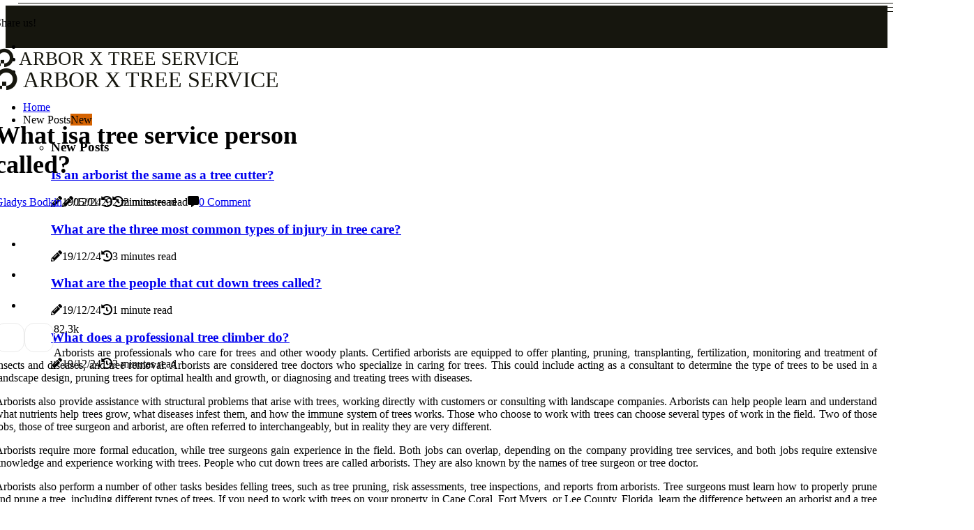

--- FILE ---
content_type: text/html;charset=utf-8
request_url: https://www.arborxtreeservice.com/what-isa-tree-service-person-called
body_size: 16803
content:
<!DOCTYPE html><html lang="en-US"><head><meta charset="UTF-8" /><meta http-equiv="X-UA-Compatible" content="IE=edge" /><meta name="viewport" content="width=device-width, initial-scale=1" /><meta name="generator" content="WordPress 5.41" /><meta name="robots" content="index,follow,max-snippet:-1, max-image-preview:large, max-video-preview:-1"><title>What isa tree service person called?</title><meta name="author" content="Gladys Bodkin" /><meta name="description" content="Arborists are professionals who care for trees and other woody plants. Certified arborists are equipped to offer planting, pruning, transplanting,..." /><meta name="keywords" content="tree, trees, people, work, reality" /><link rel="canonical" href="https://www.arborxtreeservice.com/what-isa-tree-service-person-called" /><meta property="og:locale" content="en_US" /><meta property="og:type" content="website" /><meta property="og:title" content="What isa tree service person called?" /><meta property="og:description" content="Arborists are professionals who care for trees and other woody plants. Certified arborists are equipped to offer planting, pruning, transplanting, fertilization, monitoring and treatment of insects and diseases, and tree removal." /><meta property="og:url" content="https://www.arborxtreeservice.com/what-isa-tree-service-person-called" /><meta property="og:site_name" content="arborxtreeservice.com"/><meta property="og:image" content="https://www.arborxtreeservice.com/img/51d8bea33ceaa5699cfb37ed9610cf4f.jpg?22"/><meta name="twitter:card" content="summary_large_image" /><meta name="twitter:description" content="Arborists are professionals who care for trees and other woody plants. Certified arborists are equipped to offer planting, pruning, transplanting, fertilization, monitoring and treatment of insects and diseases, and tree removal." /><meta name="twitter:title" content="What isa tree service person called?" /><script type='application/ld+json' class='yoast-schema-graph yoast-schema-graph--main'>{"@context": "https://schema.org","@graph": [{"@type": "WebSite","@id": "https://www.arborxtreeservice.com#website","url": "https://www.arborxtreeservice.com","name": "arborxtreeservice.com","inLanguage": "en","description": "Arborists are professionals who care for trees and other woody plants. Certified arborists are equipped to offer planting, pruning, transplanting, fertilization, monitoring and treatment of insects and diseases, and tree removal."},{"@type": "ImageObject","@id": "https://www.arborxtreeservice.com/what-isa-tree-service-person-called#primaryimage","inLanguage": "en","url": "https://www.arborxtreeservice.com/img/51d8bea33ceaa5699cfb37ed9610cf4f.jpg?22","width": 1920,"height": 800,"caption": "What isa tree service person called?"},{"@type": "WebPage","@id": "https://www.arborxtreeservice.com/what-isa-tree-service-person-called#webpage","url": "https://www.arborxtreeservice.com/what-isa-tree-service-person-called","name": "What isa tree service person called?","isPartOf": {"@id": "https://www.arborxtreeservice.com#website"},"inLanguage": "en","primaryImageOfPage": {"@id": "https://www.arborxtreeservice.com/what-isa-tree-service-person-called#primaryimage"},"datePublished": "2025-01-22T13-19-08.000Z","dateModified": "2025-01-22T13-19-08.000Z","description": "Arborists are professionals who care for trees and other woody plants. Certified arborists are equipped to offer planting, pruning, transplanting, fertilization, monitoring and treatment of insects and diseases, and tree removal.","potentialAction": [{"@type": "ReadAction","target": ["https://www.arborxtreeservice.com/what-isa-tree-service-person-called"]}]}]}</script><link rel="icon" href="https://www.arborxtreeservice.com/img/favicon.png" type="image/x-icon" /><link rel="apple-touch-icon-precomposed" sizes="57x57" href="https://www.arborxtreeservice.com/img/apple-touch-icon-57x57.png" /><link rel="apple-touch-icon-precomposed" sizes="114x114" href="https://www.arborxtreeservice.com/img/apple-touch-icon-114x114.png" /><link rel="apple-touch-icon-precomposed" sizes="72x72" href="https://www.arborxtreeservice.com/img/apple-touch-icon-72x72.png" /><link rel="apple-touch-icon-precomposed" sizes="144x144" href="https://www.arborxtreeservice.com/img/apple-touch-icon-144x144.png" /><link rel="apple-touch-icon-precomposed" sizes="60x60" href="https://www.arborxtreeservice.com/img/apple-touch-icon-60x60.png" /><link rel="apple-touch-icon-precomposed" sizes="120x120" href="https://www.arborxtreeservice.com/img/apple-touch-icon-120x120.png" /><link rel="apple-touch-icon-precomposed" sizes="76x76" href="https://www.arborxtreeservice.com/img/apple-touch-icon-76x76.png" /><link rel="apple-touch-icon-precomposed" sizes="152x152" href="https://www.arborxtreeservice.com/img/apple-touch-icon-152x152.png" /><link rel="icon" type="image/png" href="https://www.arborxtreeservice.com/img/favicon-196x196.png" sizes="196x196" /><link rel="icon" type="image/png" href="https://www.arborxtreeservice.com/img/favicon-96x96.png" sizes="96x96" /><link rel="icon" type="image/png" href="https://www.arborxtreeservice.com/img/favicon-32x32.png" sizes="32x32" /><link rel="icon" type="image/png" href="https://www.arborxtreeservice.com/img/favicon-16x16.png" sizes="16x16" /><link rel="icon" type="image/png" href="https://www.arborxtreeservice.com/img/favicon-128.png" sizes="128x128" /><meta name="application-name" content="&nbsp;"/><meta name="msapplication-TileColor" content="#FFFFFF" /><meta name="msapplication-TileImage" content="mstile-144x144.png" /><meta name="msapplication-square70x70logo" content="mstile-70x70.png" /><meta name="msapplication-square150x150logo" content="mstile-150x150.png" /><meta name="msapplication-wide310x150logo" content="mstile-310x150.png" /><meta name="msapplication-square310x310logo" content="mstile-310x310.png" /><script> WebFontConfig = { google: { families: ['Arimo', 'Alegreya'] } }; (function(d) { var wf = d.createElement('script'), s = d.scripts[0]; wf.src = 'https://ajax.googleapis.com/ajax/libs/webfont/1.6.26/webfont.js'; wf.async = true; s.parentNode.insertBefore(wf, s); })(document);</script><style type="text/css">:root{ --main-color:#551a8b; --font-heading:Arimo; --font-body:Alegreya;}.enable_footer_columns_dark { background: #151515; color: #fff; border-top: 1px solid #303030;}</style><link rel="stylesheet" href="https://www.arborxtreeservice.com/css/bootstrap.min.css?ver=3.3.5" type="text/css" media="all" /><link rel="stylesheet" href="https://cdnjs.cloudflare.com/ajax/libs/font-awesome/5.15.4/css/all.min.css" /><link rel="https://api.w.org/" href="https://www.arborxtreeservice.com/wp-json" /><link rel="EditURI" type="application/rsd+xml" title="RSD" href="https://www.arborxtreeservice.com/xmlrpc.php?rsd" /><link rel="wlwmanifest" type="application/wlwmanifest+xml" href="https://www.arborxtreeservice.com/wp-includes/wlwmanifest.xml"/><link rel="shortlink" href="https://www.arborxtreeservice.com"/><style type="text/css">.ulma_header_magazine_style.two_header_top_style.ulma_cus_top_share .header_top_bar_wrapper { background: #16160e;}h4 {margin-top: 34px;}.home_section3 { background-color: #16160e08;}.enable_footer_columns_dark { background: #16160e; color: #fff; border-top: 1px solid #16160e;}.ulma_radus_e {border-radius: 3px;}.single_post_title_main { text-align: left; max-width: 94%; font-size: 36px;}ul.jl_s_pagination { display: none;}.cc-window { position: fixed; left: 0; right: 0; bottom: 0; width: 100%; background-color: rgba(0,0,0,0.75); z-index: 999; opacity: 1; transition: all 0.3s ease;}.cc-window .box-cookies { padding: 15px; text-align: center; color: #DBE0DF; font-size: 13px; font-weight: 400; line-height: 30px;}.cc-window .box-cookies { padding: 15px; text-align: center; color: #DBE0DF; font-size: 13px; font-weight: 400; line-height: 30px;}.cc-window .cc-close .cc-reject .cc-custom{ display: inline-block; margin-left: 10px; line-height: normal; padding: 10px 20px; background-color: #16160e; color: #fff; font-weight: bold; border-radius: 19px; cursor: pointer; transition: all 0.3s ease-in-out;}.footer_logo_about{font-weight: bold;font-size: 36px;}.post_content.ulma_content { text-align: justify;}.jm-post-like{cursor:pointer;}a.jm-post-like.loved { background: red; border-radius: 14px;}.single_post_share_icon_post li a i { display: inline-block; padding: 0; color: #fff; text-align: center; text-transform: capitalize; font-size: 18px; font-weight: 500; height: 40px; line-height: 40px; width: 40px; border-radius: 14px;}.single-post-meta-wrapper.ulma_sfoot i { float: left; display: inline-block; padding: 0; color: #000; text-align: center; margin-right: 0; text-transform: capitalize; font-size: 18px; font-weight: 500; height: 40px; line-height: 40px; width: 40px; border-radius: 14px; border: 1px solid #ebebeb;}.auth .author-info.ulma_auth_head { background: transparent; padding: 0px 11%; text-align: center; margin-bottom: 0px;}.main_title_col .auth { margin-top: 0px; margin-bottom: 30px; padding: 0px; border: 0px !important;}.auth .author-info.ulma_auth_head { background: transparent; padding: 0px 11%; text-align: center; margin-bottom: 0px;}.author-info.ulma_auth_head .author-avatar { display: block; float: left; margin-left: 50px;}.author-info.ulma_auth_head .avatar { width: 198px !important; border: 7px solid #fff; border-radius: 50%; overflow: hidden; box-shadow: 0 0 0 4px #16160e; margin-top: -27px;}.author-info.ulma_auth_head .author-description { float: right; display: block; margin: 0px; width: 55%;}.auth .author_commentcount, .auth .author_postcount { font-size: 12px; color: #fff; line-height: 1.2; background: #16160e; margin-right: 5px; padding: 2px 10px; border-radius: 14px;}.grid-sidebar .box { margin-bottom: 0!important; width: 33%; padding: 0; padding-right: 20px; padding-left: 20px; float: left; position: relative;}ol {display: inline-block;list-style-type: none;margin: 0px 0px 20px 80px;padding: 0;overflow: hidden;font-size: 12px;padding-left: 0;border-left: 1px solid #16160e;}ol li {display: inline;margin-right: 8px;}ol li::before {content: ">";margin-right: 8px;}ol li:first-child::before {content: "";}.jlm_w .jlma { top: 4px;}.jlm_w .jlmb { top: 10px;}.jlm_w .jlmc { top: 16px;}.jlm_w span { display: block; position: absolute; width: 107%; height: 1px; border-radius: 35px; background: #16160e; left: 26px;}.bottom_footer_menu_text .ulma_ft_w { border-top: 1px solid #ffff;}.menu-footer { margin-bottom: 0; padding: 0px; float: right; margin: -5px 35px 0px 0px;}.footer-bottom { color: #fff;}#menu-footer-menu li a { text-decoration: none; color: #fff;}.jellywp_about_us_widget_wrapper .footer_logo_about {margin-bottom: 30px;float: none;display: inline-block;width:100%;}.ulma_cat_img_w:last-child, .footer-columns .ulma_cat_img_w:nth-last-child(2) {margin-bottom: 8px;}.jli-moon{font-family: Font Awesome 5 Pro!important;}.jli-moon:before { content: "\f249";}.jli-sun{font-family: Font Awesome 5 Free!important;}.jli-sun:before { content: "\f249";}.ulma_day_night .jl-night-toggle-icon { width: 42px; background: rgba(0,0,0,.2); border-radius: 16;}.ulma__cat_img_w .ulma__cat_img_c { height: 66px; position: relative; border-radius: 22px; margin-top: :6px;}.footer-columns .ulma__cat_img_w .ulma__cat_img_c { border: 1px solid #525252; background: #3a3939;}header.header-wraper.ulma_header_magazine_style.two_header_top_style.header_layout_style3_custom.ulma_cus_top_share.border_down { background: #16160e; height: 122px;}.ulma__s_pagination { display: none;}.ulma_cites { margin-top: 40px;}.row { display: -ms-flexbox; display: flex; -ms-flex-wrap: wrap; flex-wrap: wrap; margin-right: -15px; margin-left: -15px; width: 100%;}.ulma__lead_large { display: block;position: relative;}.ulma__lead_mobile { display: none;position: relative;}@media only screen and (max-width: 400px) { .author-info.ulma_auth_head .author-description { float: right; display: block; margin: 0px; width: 100%;}.author-info.ulma_auth_head .author-avatar { display: block; float: none; margin-left: 0px;}.grid-sidebar .box { margin-bottom: 0!important; width: 100%; padding: 0; padding-right: 20px; padding-left: 20px; float: left; position: relative;}.ulma__lead_large { display: none;position: relative;}.ulma__lead_mobile { display: block;position: relative;}}</style><style></style></head><body class="mobile_nav_class jl-has-sidebar"><div class="options_layout_wrapper ulma_clear_at ulma_radius ulma_none_box_styles ulma_border_radiuss ulma_en_day_night"><div class="options_layout_container full_layout_enable_front"><header class="header-wraper ulma_header_magazine_style two_header_top_style header_layout_style3_custom ulma_cus_top_share "><div class="header_top_bar_wrapper"><div class="container"><div class="row"><div class="col-md-12"><div class="menu-primary-container navigation_wrapper"><ul id="ulma_top_menu" class="ulma_main_menu"></ul></div><div class="ulma_top_cus_social" style="height: 45px;"><div class="menu_mobile_share_wrapper"> <span class="ulma_hfollow">Share us!</span><ul class="social_icon_header_top ulma_socialcolor"><li> <a class="facebook" rel="nofollow" href="https://www.facebook.com/sharer.php?u=https://www.arborxtreeservice.com/what-isa-tree-service-person-called" target="_blank"><i class="jli-facebook"></i></a></li><li> <a class="twitter" rel="nofollow" href="https://twitter.com/share?url=https://www.arborxtreeservice.com/what-isa-tree-service-person-called&amp;text=https://www.arborxtreeservice.com/post&amp;hashtags=arborxtreeservice.com" target="_blank"><i class="jli-twitter"></i></a></li><li> <a class="linkedin" rel="nofollow" href="http://www.linkedin.com/shareArticle?mini=true&amp;url=https://www.arborxtreeservice.com/what-isa-tree-service-person-called" target="_blank"><i class="jli-linkedin"></i></a></li></ul></div></div></div></div></div></div><div class="ulma_blank_nav"></div><div id="menu_wrapper" class="menu_wrapper ulma_menu_sticky ulma_stick"><div class="container"><div class="row"><div class="main_menu col-md-12" style="height: 80px;"><div class="logo_small_wrapper_table"><div class="logo_small_wrapper"><a class="logo_link" href="https://www.arborxtreeservice.com" style="margin-top: -10px;"><div class="ulma_logo_n"><div class="fab fa-digital-ocean" style="font-size: 27px;color: #16160e;"> ARBOR X TREE SERVICE</div></div><div class="ulma_logo_w"><div class="fab fa-digital-ocean" style="font-size: 32px;color: #16160e;"> ARBOR X TREE SERVICE</div></div></a></div></div><div class="search_header_menu ulma_nav_mobile"><div class="menu_mobile_icons"><div class="jlm_w"><span class="jlma"></span><span class="jlmb"></span><span class="jlmc"></span></div></div></div><div class="menu-primary-container navigation_wrapper ulma_cus_share_mnu"><ul id="mainmenu" class="ulma_main_menu"><li class="menu-item current-menu-item current_page_item"> <a href="https://www.arborxtreeservice.com">Home<span class="border-menu"></span></a></li> <li class="menu-item menu-item-has-children"> <a>New Posts<span class="border-menu"></span><span class="ulma_menu_lb" style="background: #d66300 !important;"><span class="ulma_lb_ar" style="border-top: 3px solid #d66300 !important;"></span>New</span></a><ul class="sub-menu menu_post_feature ulma_menu_tls"><li><div id="sprasa_recent_large_widgets-2" class="widget main_post_style"><h3 class="widget-title"><span>New Posts</span></h3><div class="ulma_grid_overlay ulma_w_menu ulma_clear_at"><div class="ulma_grid_overlay_col"><div class="ulma_grid_verlay_wrap ulma_radus_e"><div class="ulma_f_img_bg" style="background-image: url('https://www.arborxtreeservice.com/img/t37b49b371bd923494f4075f5ae41d7ef.jpg')"></div><a href="https://www.arborxtreeservice.com/is-an-arborist-the-same-as-a-tree-cutter" class="ulma_f_img_link"></a><div class="ulma_f_postbox"><h3 class="ulma_f_title"><a href="https://www.arborxtreeservice.com/is-an-arborist-the-same-as-a-tree-cutter">Is an arborist the same as a tree cutter?</a></h3><span class="ulma_post_meta"><span class="post-date"><i class="fas fa-pencil-alt"></i>19/12/24</span><span class="post-read-time"><i class="fa fa-history"></i>2 minutes read</span></span></div></div></div><div class="ulma_grid_overlay_col"><div class="ulma_grid_verlay_wrap ulma_radus_e"><div class="ulma_f_img_bg" style="background-image: url('https://www.arborxtreeservice.com/img/t2f3a7be98cb9144008736227ffe2951b.jpg')"></div><a href="https://www.arborxtreeservice.com/what-are-the-three-most-common-types-of-injury-in-tree-care" class="ulma_f_img_link"></a><div class="ulma_f_postbox"><h3 class="ulma_f_title"><a href="https://www.arborxtreeservice.com/what-are-the-three-most-common-types-of-injury-in-tree-care">What are the three most common types of injury in tree care?</a></h3><span class="ulma_post_meta"><span class="post-date"><i class="fas fa-pencil-alt"></i>19/12/24</span><span class="post-read-time"><i class="fa fa-history"></i>3 minutes read</span></span></div></div></div><div class="ulma_grid_overlay_col"><div class="ulma_grid_verlay_wrap ulma_radus_e"><div class="ulma_f_img_bg" style="background-image: url('https://www.arborxtreeservice.com/img/t8c10991dc5d348794263e59c3ae914bd.jpg')"></div><a href="https://www.arborxtreeservice.com/what-are-the-people-that-cut-down-trees-called" class="ulma_f_img_link"></a><div class="ulma_f_postbox"><h3 class="ulma_f_title"><a href="https://www.arborxtreeservice.com/what-are-the-people-that-cut-down-trees-called">What are the people that cut down trees called?</a></h3><span class="ulma_post_meta"><span class="post-date"><i class="fas fa-pencil-alt"></i>19/12/24</span><span class="post-read-time"><i class="fa fa-history"></i>1 minute read</span></span></div></div></div><div class="ulma_grid_overlay_col"><div class="ulma_grid_verlay_wrap ulma_radus_e"><div class="ulma_f_img_bg" style="background-image: url('https://www.arborxtreeservice.com/img/t7dcaa48030913f2867bdb87043fa7ea3.jpg')"></div><a href="https://www.arborxtreeservice.com/what-does-a-professional-tree-climber-do" class="ulma_f_img_link"></a><div class="ulma_f_postbox"><h3 class="ulma_f_title"><a href="https://www.arborxtreeservice.com/what-does-a-professional-tree-climber-do">What does a professional tree climber do?</a></h3><span class="ulma_post_meta"><span class="post-date"><i class="fas fa-pencil-alt"></i>19/12/24</span><span class="post-read-time"><i class="fa fa-history"></i>2 minutes read</span></span></div></div></div></div></div></li></ul></li></ul></div></div></div></div></div></div></header><div class="mobile_menu_overlay"></div><div class="ulma_single_style4"><div class="single_content_header single_captions_overlay_bottom_image_full_width"><div class="image-post-thumb" style="background-image: url('https://www.arborxtreeservice.com/img/51d8bea33ceaa5699cfb37ed9610cf4f.jpg?22')"></div><div class="single_full_breadcrumbs_top"><div class="container"><div class="row"><div class="col-md-12"></div></div></div></div><div class="single_post_entry_content_wrapper"><div class="container"><div class="row"><div class="col-md-12"><div class="single_post_entry_content"><h1 class="single_post_title_main">What isa tree service person called?</h1><span class="ulma_post_meta"><span class="ulma_author_img_w"><i class="jli-user"></i><a href="https://www.arborxtreeservice.com/gladys-bodkin" title="Posts by Gladys Bodkin" rel="author">Gladys Bodkin</a></span><span class="post-date"><i class="fas fa-pencil-alt"></i>05/01/23</span><span class="post-read-time"><i class="fa fa-history"></i>2 minutes read</span><span class="meta-comment"><i class="fa fa-comment-alt"></i><a href="#">0 Comment</a></span></span></div></div></div></div></div></div></div><section id="content_main" class="clearfix ulma_spost"><div class="container"><div class="row main_content"><div class="col-md-8 loop-large-post" id="content"><div class="widget_container content_page"><div class="post type-post status-publish format-gallery has-post-thumbnail hentry category-business tag-inspiration tag-morning tag-tip tag-tutorial post_format-post-format-gallery"><div class="single_section_content box blog_large_post_style"><div class="post_content_w"><div class="post_sw"><div class="post_s"><div class="ulma_single_share_wrapper ulma_clear_at"><ul class="single_post_share_icon_post"><li class="single_post_share_facebook"><a rel="nofollow noopener" href="https://www.facebook.com/sharer.php?u=https://www.arborxtreeservice.com/what-isa-tree-service-person-called" target="_blank"><i class="jli-facebook"></i></a></li><li class="single_post_share_twitter"><a rel="nofollow noopener" href="https://twitter.com/share?url=https://www.arborxtreeservice.com/what-isa-tree-service-person-called&amp;text=https://www.arborxtreeservice.com/post&amp;hashtags=arborxtreeservice.com" target="_blank"><i class="jli-twitter"></i></a></li><li class="single_post_share_linkedin"><a rel="nofollow noopener" href="http://www.linkedin.com/shareArticle?mini=true&amp;url=https://www.arborxtreeservice.com/what-isa-tree-service-person-called" target="_blank"><i class="jli-linkedin"></i></a></li></ul></div><span class="single-post-meta-wrapper ulma_sfoot"><a class="jm-post-like" data-post_id="what-isa-tree-service-person-called" title="Like"><i class="jli-love"></i><span id="love">8</span></a><span class="view_options"><i class="jli-view-o"></i><span>2.3k</span></span></span></div></div><div class="post_content ulma_content"><p>Arborists are professionals who care for trees and other woody plants. Certified arborists are equipped to offer planting, pruning, transplanting, fertilization, monitoring and treatment of insects and diseases, and tree removal. Arborists are considered tree doctors who specialize in caring for trees. This could include acting as a consultant to determine the type of trees to be used in a landscape design, pruning trees for optimal health and growth, or diagnosing and treating trees with diseases. </p><p>Arborists also provide assistance with structural problems that arise with trees, working directly with customers or consulting with landscape companies. Arborists can help people learn and understand what nutrients help trees grow, what diseases infest them, and how the immune system of trees works. Those who choose to work with trees can choose several types of work in the field. Two of those jobs, those of tree surgeon and arborist, are often referred to interchangeably, but in reality they are very different. </p><p>Arborists require more formal education, while tree surgeons gain experience in the field. Both jobs can overlap, depending on the company providing tree services, and both jobs require extensive knowledge and experience working with trees. People who cut down trees are called arborists. They are also known by the names of tree surgeon or tree doctor. </p><p>Arborists also perform a number of other tasks besides felling trees, such as tree pruning, risk assessments, tree inspections, and reports from arborists. Tree surgeons must learn how to properly prune and prune a tree, including different types of trees. If you need to work with trees on your property in Cape Coral, Fort Myers, or Lee County, Florida, learn the difference between an arborist and a tree surgeon here. Both arborists and tree surgeons share an important role in maintaining the overall health and happiness of trees. </p><p>In France, a qualified arborist must have an ornamental tree management certificate and a qualified arborist must have a tree pruning and care certificate; both issued by the French Ministry of Agriculture. Finding someone to cut trees near you is as easy as searching for “tree services” + your city. In addition, any tree in the United Kingdom can be covered by a tree conservation order and it is illegal to perform any work on it, including felling wood or pruning, before seeking permission from the local council. Arborists know the needs of trees and are trained and equipped to provide proper tree care. </p><p>An example of this is the felling of trees, felling or putting on hats, in which the entire crowns of the trees or the main stems are removed, usually cutting transversely the main stems or the main stems, leaving large and unsightly stems. They are also the ones who generally recommend where a tree should be planted depending on the type of tree and its environmental environment. A tree surgeon may not have as many requirements as an arborist, but to be a truly effective tree surgeon, extensive experience and knowledge are required. One of the most important things that homeowners and business owners should consider when hiring a <b>tree service</b> company is whether the company is properly insured and properly licensed. </p><p>Depending on the jurisdiction, several legal issues may arise related to arborist practices, including boundary issues, public safety issues, heritage trees of community value and neighborhood issues, such as property, obstruction of views, impacts of roots crossing boundaries, annoying problems, quarantines due to diseases or insects, and the safety of nearby trees. . </p></div></div><div class="clearfix"></div><div class="single_tag_share"><div class="tag-cat"><ul class="single_post_tag_layout"><li><a href="https://www.arborxtreeservice.com/what-isa-tree-service-person-called" rel="tag">tree</a></li><li><a href="https://www.arborxtreeservice.com/what-isa-tree-service-person-called" rel="tag">trees</a></li><li><a href="https://www.arborxtreeservice.com/what-isa-tree-service-person-called" rel="tag">people</a></li><li><a href="https://www.arborxtreeservice.com/what-isa-tree-service-person-called" rel="tag">work</a></li><li><a href="https://www.arborxtreeservice.com/what-isa-tree-service-person-called" rel="tag">reality</a></li></ul></div></div><div class="postnav_w"><div class="postnav_left"><div class="single_post_arrow_content"><a href="https://www.arborxtreeservice.com/what-isa-tree-service-person-called" id="prepost"> <span class="ulma_cpost_nav"> <span class="ulma_post_nav_link"><i class="jli-left-arrow"></i>Previous post</span><span class="ulma_cpost_title">What isa tree service person called?</span></span></a></div></div></div><div class="auth"><div class="author-info ulma_info_auth"><div class="author-avatar"><img src="https://www.arborxtreeservice.com/GabEg.jpg?22" width="165" height="165" alt="Gladys Bodkin" class="avatar avatar-165 wp-user-avatar wp-user-avatar-165 alignnone photo"></div><div class="author-description"><h5><a href="https://www.arborxtreeservice.com/gladys-bodkin">Gladys Bodkin</a></h5><ul class="ulma_auth_link clearfix"><li><a href="#" target="_blank"><i class="jli-link"></i></a></li><li><a href="#" target="_blank"><i class="jli-linkedin"></i></a></li><li><a href="#" target="_blank"><i class="jli-rss"></i></a></li></ul><p>Infuriatingly humble sushi buff. Professional zombie trailblazer. Proud tv expert. Passionate tv ninja. Writer. </p></div></div></div><div id="comments" class="comments-area"><div id="respond" class="comment-respond"><h3 id="reply-title" class="comment-reply-title">Leave Reply</h3><form method="post" id="commentform" class="comment-form"><p class="comment-notes"><span id="email-notes">Your email address will not be published.</span> Required fields are marked <span class="required">*</span></p><p class="comment-form-comment"><textarea class="u-full-width" id="comment" name="comment" cols="45" rows="8" aria-required="true" placeholder="Message"></textarea></p><div class="form-fields row"><span class="comment-form-author col-md-4"><input id="author" name="author" type="text" value="" size="30" placeholder="Your Name"></span><span class="comment-form-email col-md-4"><input id="email" name="email" type="text" value="" size="30" placeholder="Email Address"></span><span class="comment-form-url col-md-4"><input id="url" name="url" type="text" value="" size="30" placeholder="Website URL"></span></div><p class="comment-form-cookies-consent"><input id="wp-comment-cookies-consent" name="wp-comment-cookies-consent" type="checkbox" value="yes"><label for="wp-comment-cookies-consent">I agree that spam comments wont´t be published</label></p><p class="form-submit"><input name="submit" type="submit" id="submit" class="submit" value="Leave a Comment"><input type="hidden" name="comment_post_ID" id="comment_post_ID"></p></form></div></div></div></div><div class="brack_space"></div></div></div><div class="col-md-4" id="sidebar"><div class="ulma_sidebar_w"><div id="addwidget" class="widget sidewidget jellywp_ads300x250_widget"><div class="widget_ulma_wrapper ads_widget_container"><div class="widget-title"><h2 class="ulma_title_c">Advertisement</h2></div><div class="ads300x250-thumb ulma_radus_e"> <a rel="nofollow" href="https://linkjuce.com/new-business-form/"><img src="https://www.arborxtreeservice.com/img/baa33dfd65c52641099d711079f72945.jpeg"></a></div></div></div><div id="sprasa_recent_post_text_widget-9" class="widget sidewidget post_list_widget"><div class="widget_ulma_wrapper"><div class="ettitle"><div class="widget-title"><h2 class="ulma_title_c">Top Articles</h2></div></div><div class="bt_post_widget"><div class="ulma_m_right ulma_sm_list ulma_ml ulma_clear_at"><div class="ulma_m_right_w"><div class="ulma_m_right_img ulma_radus_e"><a href="https://www.arborxtreeservice.com/what-is-another-name-for-tree-trimming"><img width="120" height="120" src="https://www.arborxtreeservice.com/img/m5e71684b81aabd1cb4b280b25ecb3bb4.jpg?22" class="attachment-sprasa_small_feature size-sprasa_small_feature wp-post-image" alt="What is another name for tree trimming?" loading="lazy" onerror="imgError(this)"></a></div><div class="ulma_m_right_content"><h2 class="entry-title"> <a href="https://www.arborxtreeservice.com/what-is-another-name-for-tree-trimming" tabindex="-1">What is another name for tree trimming?</a></h2><span class="ulma_post_meta"><span class="post-read-time"><i class="fa fa-history"></i>0 minutes read</span></span></div></div></div><div class="ulma_m_right ulma_sm_list ulma_ml ulma_clear_at"><div class="ulma_m_right_w"><div class="ulma_m_right_img ulma_radus_e"><a href="https://www.arborxtreeservice.com/what-is-the-tree-service-industry-called"><img width="120" height="120" src="https://www.arborxtreeservice.com/img/m459e9575461f488a91314fe1ea15bf14.jpg?22" class="attachment-sprasa_small_feature size-sprasa_small_feature wp-post-image" alt="What is the tree service industry called?" loading="lazy" onerror="imgError(this)"></a></div><div class="ulma_m_right_content"><h2 class="entry-title"> <a href="https://www.arborxtreeservice.com/what-is-the-tree-service-industry-called" tabindex="-1">What is the tree service industry called?</a></h2><span class="ulma_post_meta"><span class="post-read-time"><i class="fa fa-history"></i>2 minutes read</span></span></div></div></div><div class="ulma_m_right ulma_sm_list ulma_ml ulma_clear_at"><div class="ulma_m_right_w"><div class="ulma_m_right_img ulma_radus_e"><a href="https://www.arborxtreeservice.com/how-much-do-tree-climbers-make-in-hawaii"><img width="120" height="120" src="https://www.arborxtreeservice.com/img/m54f9c1da5b8a4770c8de720b2aaa1a57.jpg?22" class="attachment-sprasa_small_feature size-sprasa_small_feature wp-post-image" alt="How much do tree climbers make in hawaii?" loading="lazy" onerror="imgError(this)"></a></div><div class="ulma_m_right_content"><h2 class="entry-title"> <a href="https://www.arborxtreeservice.com/how-much-do-tree-climbers-make-in-hawaii" tabindex="-1">How much do tree climbers make in hawaii?</a></h2><span class="ulma_post_meta"><span class="post-read-time"><i class="fa fa-history"></i>1 minute read</span></span></div></div></div><div class="ulma_m_right ulma_sm_list ulma_ml ulma_clear_at"><div class="ulma_m_right_w"><div class="ulma_m_right_img ulma_radus_e"><a href="https://www.arborxtreeservice.com/what-are-tree-climbers-called"><img width="120" height="120" src="https://www.arborxtreeservice.com/img/m5be8de4be5b67f47ecfc6aff1bc7f797.jpg?22" class="attachment-sprasa_small_feature size-sprasa_small_feature wp-post-image" alt="What are tree climbers called?" loading="lazy" onerror="imgError(this)"></a></div><div class="ulma_m_right_content"><h2 class="entry-title"> <a href="https://www.arborxtreeservice.com/what-are-tree-climbers-called" tabindex="-1">What are tree climbers called?</a></h2><span class="ulma_post_meta"><span class="post-read-time"><i class="fa fa-history"></i>4 minutes read</span></span></div></div></div></div></div></div></div></div></div></div></section><div id="content_nav" class="ulma_mobile_nav_wrapper"><div id="nav" class="ulma_mobile_nav_inner"><div class="menu_mobile_icons mobile_close_icons closed_menu"> <span class="ulma_close_wapper"><span class="ulma_close_1"></span><span class="ulma_close_2"></span></span></div><ul id="mobile_menu_slide" class="menu_moble_slide"><li class="menu-item current-menu-item current_page_item"> <a href="https://www.arborxtreeservice.com">Home<span class="border-menu"></span></a></li><li class="menu-item menu-item-has-children"> <a href="#">New Posts<span class="border-menu"></span><span class="arrow_down"><i class="jli-down-chevron" aria-hidden="true"></i></span></a><ul class="sub-menu"><li class="menu-item current-menu-item current_page_item"> <a class="bd_left" href="https://www.arborxtreeservice.com/what-is-another-name-for-tree-trimming">What is another name for tree trimming?<span class="border-menu"></span></a></li><li class="menu-item current-menu-item current_page_item"> <a class="bd_left" href="https://www.arborxtreeservice.com/how-much-do-tree-trimmers-make-in-california">How much do tree trimmers make in california?<span class="border-menu"></span></a></li><li class="menu-item current-menu-item current_page_item"> <a class="bd_left" href="https://www.arborxtreeservice.com/what-does-a-professional-tree-climber-do">What does a professional tree climber do?<span class="border-menu"></span></a></li><li class="menu-item current-menu-item current_page_item"> <a class="bd_left" href="https://www.arborxtreeservice.com/what-are-tree-climbers-called">What are tree climbers called?<span class="border-menu"></span></a></li><li class="menu-item current-menu-item current_page_item"> <a class="bd_left" href="https://www.arborxtreeservice.com/what-is-another-name-for-tree-service">What is another name for tree service?<span class="border-menu"></span></a></li><li class="menu-item current-menu-item current_page_item"> <a class="bd_left" href="https://www.arborxtreeservice.com/what-are-the-three-most-common-types-of-injury-in-tree-care">What are the three most common types of injury in tree care?<span class="border-menu"></span></a></li><li class="menu-item current-menu-item current_page_item"> <a class="bd_left" href="https://www.arborxtreeservice.com/is-an-arborist-the-same-as-a-tree-cutter">Is an arborist the same as a tree cutter?<span class="border-menu"></span></a></li><li class="menu-item current-menu-item current_page_item"> <a class="bd_left" href="https://www.arborxtreeservice.com/is-tree-climbing-hard">Is tree climbing hard?<span class="border-menu"></span></a></li><li class="menu-item current-menu-item current_page_item"> <a class="bd_left" href="https://www.arborxtreeservice.com/is-being-an-arborist-hard">Is being an arborist hard?<span class="border-menu"></span></a></li><li class="menu-item current-menu-item current_page_item"> <a class="bd_left" href="https://www.arborxtreeservice.com/what-does-a-tree-climber-do">What does a tree climber do?<span class="border-menu"></span></a></li><li class="menu-item current-menu-item current_page_item"> <a class="bd_left" href="https://www.arborxtreeservice.com/what-is-a-tree-professional-called">What is a tree professional called?<span class="border-menu"></span></a></li><li class="menu-item current-menu-item current_page_item"> <a class="bd_left" href="https://www.arborxtreeservice.com/what-is-a-tree-removal-person-called">What is a tree removal person called?<span class="border-menu"></span></a></li><li class="menu-item current-menu-item current_page_item"> <a class="bd_left" href="https://www.arborxtreeservice.com/what-is-the-climbing-a-tree">What is the climbing a tree?<span class="border-menu"></span></a></li><li class="menu-item current-menu-item current_page_item"> <a class="bd_left" href="https://www.arborxtreeservice.com/what-do-you-call-someone-who-trims-trees">What do you call someone who trims trees?<span class="border-menu"></span></a></li><li class="menu-item current-menu-item current_page_item"> <a class="bd_left" href="https://www.arborxtreeservice.com/what-do-you-call-someone-who-works-in-tree-service">What do you call someone who works in tree service?<span class="border-menu"></span></a></li><li class="menu-item current-menu-item current_page_item"> <a class="bd_left" href="https://www.arborxtreeservice.com/what-is-a-tree-climber-called">What is a tree climber called?<span class="border-menu"></span></a></li><li class="menu-item current-menu-item current_page_item"> <a class="bd_left" href="https://www.arborxtreeservice.com/what-professions-climb-trees">What professions climb trees?<span class="border-menu"></span></a></li><li class="menu-item current-menu-item current_page_item"> <a class="bd_left" href="https://www.arborxtreeservice.com/what-state-pays-the-most-for-tree-service">What state pays the most for tree service?<span class="border-menu"></span></a></li><li class="menu-item current-menu-item current_page_item"> <a class="bd_left" href="https://www.arborxtreeservice.com/is-it-weird-for-adults-to-climb-trees">Is it weird for adults to climb trees?<span class="border-menu"></span></a></li><li class="menu-item current-menu-item current_page_item"> <a class="bd_left" href="https://www.arborxtreeservice.com/what-are-the-different-types-of-tree-trimming">What are the different types of tree trimming?<span class="border-menu"></span></a></li><li class="menu-item current-menu-item current_page_item"> <a class="bd_left" href="https://www.arborxtreeservice.com/is-arborist-a-hard-job">Is arborist a hard job?<span class="border-menu"></span></a></li><li class="menu-item current-menu-item current_page_item"> <a class="bd_left" href="https://www.arborxtreeservice.com/what-state-pays-tree-climbers-the-most">What state pays tree climbers the most?<span class="border-menu"></span></a></li><li class="menu-item current-menu-item current_page_item"> <a class="bd_left" href="https://www.arborxtreeservice.com/how-much-do-tree-climbers-make-in-colorado">How much do tree climbers make in colorado?<span class="border-menu"></span></a></li><li class="menu-item current-menu-item current_page_item"> <a class="bd_left" href="https://www.arborxtreeservice.com/what-is-the-tree-cutting-industry-called">What is the tree cutting industry called?<span class="border-menu"></span></a></li><li class="menu-item current-menu-item current_page_item"> <a class="bd_left" href="https://www.arborxtreeservice.com/how-much-do-tree-climbers-make-in-hawaii">How much do tree climbers make in hawaii?<span class="border-menu"></span></a></li><li class="menu-item current-menu-item current_page_item"> <a class="bd_left" href="https://www.arborxtreeservice.com/what-is-a-tree-climber-cutter-called">What is a tree climber cutter called?<span class="border-menu"></span></a></li><li class="menu-item current-menu-item current_page_item"> <a class="bd_left" href="https://www.arborxtreeservice.com/what-is-the-tree-service-industry-called">What is the tree service industry called?<span class="border-menu"></span></a></li><li class="menu-item current-menu-item current_page_item"> <a class="bd_left" href="https://www.arborxtreeservice.com/how-much-do-tree-cutters-make-in-canada">How much do tree cutters make in canada?<span class="border-menu"></span></a></li><li class="menu-item current-menu-item current_page_item"> <a class="bd_left" href="https://www.arborxtreeservice.com/what-is-it-called-when-you-work-with-trees">What is it called when you work with trees?<span class="border-menu"></span></a></li><li class="menu-item current-menu-item current_page_item"> <a class="bd_left" href="https://www.arborxtreeservice.com/what-do-arborist-climbers-do">What do arborist climbers do?<span class="border-menu"></span></a></li><li class="menu-item current-menu-item current_page_item"> <a class="bd_left" href="https://www.arborxtreeservice.com/what-are-the-people-that-cut-down-trees-called">What are the people that cut down trees called?<span class="border-menu"></span></a></li><li class="menu-item current-menu-item current_page_item"> <a class="bd_left" href="https://www.arborxtreeservice.com/what-state-has-the-most-tree-work">What state has the most tree work?<span class="border-menu"></span></a></li><li class="menu-item current-menu-item current_page_item"> <a class="bd_left" href="https://www.arborxtreeservice.com/what-isa-tree-service-person-called">What isa tree service person called?<span class="border-menu"></span></a></li><li class="menu-item current-menu-item current_page_item"> <a class="bd_left" href="https://www.arborxtreeservice.com/what-isa-tree-service-person-called">What isa tree service person called?<span class="border-menu"></span></a></li></ul></li></ul><div id="sprasa_recent_post_text_widget-11" class="widget post_list_widget"><div class="widget_ulma_wrapper"><div class="ettitle"><div class="widget-title"><h2 class="ulma_title_c">New Posts</h2></div></div><div class="bt_post_widget"><div class="ulma_m_right ulma_sm_list ulma_ml ulma_clear_at"><div class="ulma_m_right_w"><div class="ulma_m_right_img ulma_radus_e"><a href="https://www.arborxtreeservice.com/what-professions-climb-trees"><img width="120" height="120" src="https://www.arborxtreeservice.com/img/m188805bef4cb1328b6df30b7c12cbd71.jpg?22" class="attachment-sprasa_small_feature size-sprasa_small_feature wp-post-image" alt="What professions climb trees?" loading="lazy" onerror="imgError(this)"></a></div><div class="ulma_m_right_content"><h2 class="entry-title"><a href="https://www.arborxtreeservice.com/what-professions-climb-trees" tabindex="-1">What professions climb trees?</a></h2><span class="ulma_post_meta"> <span class="post-date"><i class="fas fa-pencil-alt"></i>19/12/24</span></span></div></div></div><div class="ulma_m_right ulma_sm_list ulma_ml ulma_clear_at"><div class="ulma_m_right_w"><div class="ulma_m_right_img ulma_radus_e"><a href="https://www.arborxtreeservice.com/what-is-another-name-for-tree-service"><img width="120" height="120" src="https://www.arborxtreeservice.com/img/m7c9b14cfc3630fbae5aa3092bdba1750.jpg?22" class="attachment-sprasa_small_feature size-sprasa_small_feature wp-post-image" alt="What is another name for tree service?" loading="lazy" onerror="imgError(this)"></a></div><div class="ulma_m_right_content"><h2 class="entry-title"><a href="https://www.arborxtreeservice.com/what-is-another-name-for-tree-service" tabindex="-1">What is another name for tree service?</a></h2><span class="ulma_post_meta"> <span class="post-date"><i class="fas fa-pencil-alt"></i>19/12/24</span></span></div></div></div><div class="ulma_m_right ulma_sm_list ulma_ml ulma_clear_at"><div class="ulma_m_right_w"><div class="ulma_m_right_img ulma_radus_e"><a href="https://www.arborxtreeservice.com/what-do-arborist-climbers-do"><img width="120" height="120" src="https://www.arborxtreeservice.com/img/md2e774cf9ff88253839e2b2127d52a3c.jpg?22" class="attachment-sprasa_small_feature size-sprasa_small_feature wp-post-image" alt="What do arborist climbers do?" loading="lazy" onerror="imgError(this)"></a></div><div class="ulma_m_right_content"><h2 class="entry-title"><a href="https://www.arborxtreeservice.com/what-do-arborist-climbers-do" tabindex="-1">What do arborist climbers do?</a></h2><span class="ulma_post_meta"> <span class="post-date"><i class="fas fa-pencil-alt"></i>19/12/24</span></span></div></div></div></div></div></div><div id="sprasa_about_us_widget-3" class="widget jellywp_about_us_widget"><div class="widget_ulma_wrapper about_widget_content"><div class="jellywp_about_us_widget_wrapper"><div class="social_icons_widget"><ul class="social-icons-list-widget icons_about_widget_display"><li> <a class="facebook" rel="nofollow noopener" href="https://www.facebook.com/sharer.php?u=https://www.arborxtreeservice.com/post" target="_blank"><i class="jli-facebook"></i></a></li><li> <a class="twitter" rel="nofollow noopener" href="https://twitter.com/share?url=https://www.arborxtreeservice.com/post&amp;text=https://www.arborxtreeservice.com/post&amp;hashtags=arborxtreeservice.com" target="_blank"><i class="jli-twitter"></i></a></li><li> <a class="linkedin" rel="nofollow noopener" href="http://www.linkedin.com/shareArticle?mini=true&amp;url=https://www.arborxtreeservice.com/post" target="_blank"><i class="jli-linkedin"></i></a></li></ul></div></div></div></div></div></div><footer id="footer-container" class="ulma_footer_act enable_footer_columns_dark"><div class="footer-columns"><div class="container"><div class="row"><div class="col-md-4 foterwidget"><div id="sprasa_recent_post_text_widget-8" class="widget post_list_widget"><div class="widget_ulma_wrapper"><div class="ettitle"><div class="widget-title"><h2 class="ulma_title_c">Top Articles</h2></div></div><div class="bt_post_widget"><div class="ulma_m_right ulma_sm_list ulma_ml ulma_clear_at"><div class="ulma_m_right_w"><div class="ulma_m_right_img ulma_radus_e"><a href="https://www.arborxtreeservice.com/what-are-the-people-that-cut-down-trees-called"><img width="120" height="120" src="https://www.arborxtreeservice.com/img/m8c10991dc5d348794263e59c3ae914bd.jpg?22" class="attachment-sprasa_small_feature size-sprasa_small_feature wp-post-image" alt="What are the people that cut down trees called?" loading="lazy" onerror="imgError(this)" /></a></div><div class="ulma_m_right_content"><h2 class="entry-title"><a href="https://www.arborxtreeservice.com/what-are-the-people-that-cut-down-trees-called" tabindex="-1">What are the people that cut down trees called?</a></h2><span class="ulma_post_meta"> <span class="post-read-time"><i class="fa fa-history"></i>1 minute read</span></span></div></div></div><div class="ulma_m_right ulma_sm_list ulma_ml ulma_clear_at"><div class="ulma_m_right_w"><div class="ulma_m_right_img ulma_radus_e"><a href="https://www.arborxtreeservice.com/what-is-a-tree-removal-person-called"><img width="120" height="120" src="https://www.arborxtreeservice.com/img/mffa15b30db9062795aebb6fbb6767bf8.jpg?22" class="attachment-sprasa_small_feature size-sprasa_small_feature wp-post-image" alt="What is a tree removal person called?" loading="lazy" onerror="imgError(this)" /></a></div><div class="ulma_m_right_content"><h2 class="entry-title"><a href="https://www.arborxtreeservice.com/what-is-a-tree-removal-person-called" tabindex="-1">What is a tree removal person called?</a></h2><span class="ulma_post_meta"> <span class="post-read-time"><i class="fa fa-history"></i>2 minutes read</span></span></div></div></div></div></div></div></div><div class="col-md-4"><div id="sprasa_about_us_widget-2" class="widget jellywp_about_us_widget"><div class="widget_ulma_wrapper about_widget_content"><div class="jellywp_about_us_widget_wrapper"><div class="footer_logo_about" style="">ARBOR X TREE SERVICE</div><div></div><div class="social_icons_widget"><ul class="social-icons-list-widget icons_about_widget_display"></ul></div></div></div></div><div id="sprasa_about_us_widget-4" class="widget jellywp_about_us_widget"><div class="widget_ulma_wrapper about_widget_content"><div class="jellywp_about_us_widget_wrapper"><div class="social_icons_widget"><ul class="social-icons-list-widget icons_about_widget_display"></ul></div></div></div></div></div></div></div></div><div class="footer-bottom enable_footer_copyright_dark"><div class="container"><div class="row bottom_footer_menu_text"><div class="col-md-12"><div class="ulma_ft_w">© Copyright <span id="year"></span> arborxtreeservice.com. All rights reserved.<ul id="menu-footer-menu" class="menu-footer"><li class="menu-item menu-item-6"> <a rel="nofollow" href="https://www.arborxtreeservice.com/gladys-bodkin">About us ARBOR X TREE SERVICE</a></li><li class="menu-item menu-item-7"> <a rel="nofollow" href="https://www.arborxtreeservice.com/privacy">Privacy policy</a></li></li></ul></div></div></div></div></div></footer><div id="go-top"> <a href="#go-top"><i class="jli-up-chevron"></i></a></div></div></div><div id="ccokies" role="dialog" aria-live="polite" aria-label="cookieconsent" aria-describedby="cookieconsent:desc" class="cc-window cc-banner cc-type-info cc-theme-block cc-bottom " style="display:none;"><div class="box-cookies"><span aria-label="dismiss cookie message" role="button" tabindex="0" class="cc-open fa fa-cookie" style="display:none;"></span><span class="cc-message innercookie">This website uses cookies.<a style="color: white;text-decoration: underline!important;" rel="nofollow" href="https://www.arborxtreeservice.com/privacy"> Cookies Policy</a>.</span><span aria-label="dismiss cookie message" role="button" tabindex="0" class="cc-close innercookie"> OK !</span><span aria-label="dismiss cookie message" role="button" tabindex="0" class="cc-custom innercookie"> Custom Permisions</span><span aria-label="dismiss cookie message" role="button" tabindex="0" class="cc-reject innercookie"> Reject All</span></div></div><script src="https://www.arborxtreeservice.com/wp-includes/js/jquery/jquery.min.js?ver=1.4.3-wp"></script><style> *, :before, :after { --tw-border-spacing-x: 0; --tw-border-spacing-y: 0; --tw-translate-x: 0; --tw-translate-y: 0; --tw-rotate: 0; --tw-skew-x: 0; --tw-skew-y: 0; --tw-scale-x: 1; --tw-scale-y: 1; --tw-pan-x: ; --tw-pan-y: ; --tw-pinch-zoom: ; --tw-scroll-snap-strictness: proximity; --tw-ordinal: ; --tw-slashed-zero: ; --tw-numeric-figure: ; --tw-numeric-spacing: ; --tw-numeric-fraction: ; --tw-ring-inset: ; --tw-ring-offset-width: 0px; --tw-ring-offset-color: #fff; --tw-ring-color: rgba(59, 130, 246, .5); --tw-ring-offset-shadow: 0 0 transparent; --tw-ring-shadow: 0 0 transparent; --tw-shadow: 0 0 transparent; --tw-shadow-colored: 0 0 transparent; --tw-blur: ; --tw-brightness: ; --tw-contrast: ; --tw-grayscale: ; --tw-hue-rotate: ; --tw-invert: ; --tw-saturate: ; --tw-sepia: ; --tw-drop-shadow: ; --tw-backdrop-blur: ; --tw-backdrop-brightness: ; --tw-backdrop-contrast: ; --tw-backdrop-grayscale: ; --tw-backdrop-hue-rotate: ; --tw-backdrop-invert: ; --tw-backdrop-opacity: ; --tw-backdrop-saturate: ; --tw-backdrop-sepia: } ::-webkit-backdrop { --tw-border-spacing-x: 0; --tw-border-spacing-y: 0; --tw-translate-x: 0; --tw-translate-y: 0; --tw-rotate: 0; --tw-skew-x: 0; --tw-skew-y: 0; --tw-scale-x: 1; --tw-scale-y: 1; --tw-pan-x: ; --tw-pan-y: ; --tw-pinch-zoom: ; --tw-scroll-snap-strictness: proximity; --tw-ordinal: ; --tw-slashed-zero: ; --tw-numeric-figure: ; --tw-numeric-spacing: ; --tw-numeric-fraction: ; --tw-ring-inset: ; --tw-ring-offset-width: 0px; --tw-ring-offset-color: #fff; --tw-ring-color: rgba(59, 130, 246, .5); --tw-ring-offset-shadow: 0 0 transparent; --tw-ring-shadow: 0 0 transparent; --tw-shadow: 0 0 transparent; --tw-shadow-colored: 0 0 transparent; --tw-blur: ; --tw-brightness: ; --tw-contrast: ; --tw-grayscale: ; --tw-hue-rotate: ; --tw-invert: ; --tw-saturate: ; --tw-sepia: ; --tw-drop-shadow: ; --tw-backdrop-blur: ; --tw-backdrop-brightness: ; --tw-backdrop-contrast: ; --tw-backdrop-grayscale: ; --tw-backdrop-hue-rotate: ; --tw-backdrop-invert: ; --tw-backdrop-opacity: ; --tw-backdrop-saturate: ; --tw-backdrop-sepia: } ::backdrop { --tw-border-spacing-x: 0; --tw-border-spacing-y: 0; --tw-translate-x: 0; --tw-translate-y: 0; --tw-rotate: 0; --tw-skew-x: 0; --tw-skew-y: 0; --tw-scale-x: 1; --tw-scale-y: 1; --tw-pan-x: ; --tw-pan-y: ; --tw-pinch-zoom: ; --tw-scroll-snap-strictness: proximity; --tw-ordinal: ; --tw-slashed-zero: ; --tw-numeric-figure: ; --tw-numeric-spacing: ; --tw-numeric-fraction: ; --tw-ring-inset: ; --tw-ring-offset-width: 0px; --tw-ring-offset-color: #fff; --tw-ring-color: rgba(59, 130, 246, .5); --tw-ring-offset-shadow: 0 0 transparent; --tw-ring-shadow: 0 0 transparent; --tw-shadow: 0 0 transparent; --tw-shadow-colored: 0 0 transparent; --tw-blur: ; --tw-brightness: ; --tw-contrast: ; --tw-grayscale: ; --tw-hue-rotate: ; --tw-invert: ; --tw-saturate: ; --tw-sepia: ; --tw-drop-shadow: ; --tw-backdrop-blur: ; --tw-backdrop-brightness: ; --tw-backdrop-contrast: ; --tw-backdrop-grayscale: ; --tw-backdrop-hue-rotate: ; --tw-backdrop-invert: ; --tw-backdrop-opacity: ; --tw-backdrop-saturate: ; --tw-backdrop-sepia: } .pointer-events-none { pointer-events: none } .static { position: static } .fixed { position: fixed } .absolute { position: absolute } .relative { position: relative } .inset-0 { top: 0; bottom: 0; left: 0; right: 0 } .left-0 { left: 0 } .m-0 { margin: 0 } .my-0 { margin-top: 0; margin-bottom: 0 } .mx-auto { margin-left: auto; margin-right: auto } .mx-0 { margin-left: 0; margin-right: 0 } .my-4 { margin-top: 1rem; margin-bottom: 1rem } .my-2 { margin-top: .5rem; margin-bottom: .5rem } .my-3 { margin-top: .75rem; margin-bottom: .75rem } .my-1 { margin-top: .25rem; margin-bottom: .25rem } .mt-2 { margin-top: .5rem } .mt-3 { margin-top: .75rem } .mt-1 { margin-top: .25rem } .mb-4 { margin-bottom: 1rem } .mb-0 { margin-bottom: 0 } .mr-2 { margin-right: .5rem } .ml-3 { margin-left: .75rem } .ml-4 { margin-left: 1rem } .mb-2 { margin-bottom: .5rem } .mr-1 { margin-right: .25rem } .mt-4 { margin-top: 1rem } .mb-12 { margin-bottom: 3rem } .mb-8 { margin-bottom: 2rem } .mb-3 { margin-bottom: .75rem } .block { display: block } .inline-block { display: inline-block } .inline { display: inline } .flex { display: flex } .inline-flex { display: inline-flex } .grid { display: grid } .hidden { display: none } .h-56 { height: 14rem } .h-2 { height: .5rem } .h-3 { height: .75rem } .h-4 { height: 1rem } .h-full { height: 100% } .h-8 { height: 2rem } .h-6 { height: 1.5rem } .h-5 { height: 1.25rem } .max-h-screen { max-height: 100vh } .max-h-0 { max-height: 0 } .w-full { width: 100% } .w-2 { width: .5rem } .w-3 { width: .75rem } .w-4 { width: 1rem } .w-8 { width: 2rem } .w-11 { width: 2.75rem } .w-5 { width: 1.25rem } .w-1\.5 { width: .375rem } .w-1 { width: .25rem } .flex-1 { flex: 1 } .shrink-0 { flex-shrink: 0 } .translate-x-0\.5 { --tw-translate-x: .125rem; transform: translate(var(--tw-translate-x), var(--tw-translate-y))rotate(var(--tw-rotate))skewX(var(--tw-skew-x))skewY(var(--tw-skew-y))scaleX(var(--tw-scale-x))scaleY(var(--tw-scale-y)) } .translate-x-0 { --tw-translate-x: 0px; transform: translate(var(--tw-translate-x), var(--tw-translate-y))rotate(var(--tw-rotate))skewX(var(--tw-skew-x))skewY(var(--tw-skew-y))scaleX(var(--tw-scale-x))scaleY(var(--tw-scale-y)) } .translate-x-5 { --tw-translate-x: 1.25rem; transform: translate(var(--tw-translate-x), var(--tw-translate-y))rotate(var(--tw-rotate))skewX(var(--tw-skew-x))skewY(var(--tw-skew-y))scaleX(var(--tw-scale-x))scaleY(var(--tw-scale-y)) } .rotate-90 { --tw-rotate: 90deg; transform: translate(var(--tw-translate-x), var(--tw-translate-y))rotate(var(--tw-rotate))skewX(var(--tw-skew-x))skewY(var(--tw-skew-y))scaleX(var(--tw-scale-x))scaleY(var(--tw-scale-y)) } .rotate-180 { --tw-rotate: 180deg; transform: translate(var(--tw-translate-x), var(--tw-translate-y))rotate(var(--tw-rotate))skewX(var(--tw-skew-x))skewY(var(--tw-skew-y))scaleX(var(--tw-scale-x))scaleY(var(--tw-scale-y)) } .transform { transform: translate(var(--tw-translate-x), var(--tw-translate-y))rotate(var(--tw-rotate))skewX(var(--tw-skew-x))skewY(var(--tw-skew-y))scaleX(var(--tw-scale-x))scaleY(var(--tw-scale-y)) } .transform-gpu { transform: translate3d(var(--tw-translate-x), var(--tw-translate-y), 0)rotate(var(--tw-rotate))skewX(var(--tw-skew-x))skewY(var(--tw-skew-y))scaleX(var(--tw-scale-x))scaleY(var(--tw-scale-y)) } @keyframes spin { to { transform: rotate(360deg) } } .animate-spin { animation: 1s linear infinite spin } .cursor-pointer { cursor: pointer } .grid-cols-2 { grid-template-columns: repeat(2, minmax(0, 1fr)) } .flex-col { flex-direction: column } .flex-wrap { flex-wrap: wrap } .items-start { align-items: flex-start } .items-end { align-items: flex-end } .items-center { align-items: center } .items-stretch { align-items: stretch } .justify-end { justify-content: flex-end } .justify-center { justify-content: center } .justify-between { justify-content: space-between } .justify-around { justify-content: space-around } .gap-y-3 { row-gap: .75rem } .gap-y-2 { row-gap: .5rem } .self-end { align-self: flex-end } .overflow-hidden { overflow: hidden } .overflow-scroll { overflow: scroll } .overflow-x-hidden { overflow-x: hidden } .truncate { text-overflow: ellipsis; white-space: nowrap; overflow: hidden } .whitespace-normal { white-space: normal } .whitespace-nowrap { white-space: nowrap } .break-all { word-break: break-all } .rounded-full { border-radius: 9999px } .rounded-lg { border-radius: .5rem } .rounded-xl { border-radius: .75rem } .border { border-width: 1px } .border-2 { border-width: 2px } .border-none { border-style: none } .border-transparent { border-color: transparent } .bg-white { --tw-bg-opacity: 1; background-color: rgb(255 255 255/var(--tw-bg-opacity)) } .bg-gray-50 { --tw-bg-opacity: 1; background-color: rgb(249 250 251/var(--tw-bg-opacity)) } .p-1 { padding: .25rem } .p-3 { padding: .75rem } .px-0 { padding-left: 0; padding-right: 0 } .py-2 { padding-top: .5rem; padding-bottom: .5rem } .px-3 { padding-left: .75rem; padding-right: .75rem } .px-4 { padding-left: 1rem; padding-right: 1rem } .px-2 { padding-left: .5rem; padding-right: .5rem } .py-1 { padding-top: .25rem; padding-bottom: .25rem } .pr-2 { padding-right: .5rem } .pb-2 { padding-bottom: .5rem } .text-left { text-align: left } .text-center { text-align: center } .text-right { text-align: right } .text-justify { text-align: justify } .align-middle { vertical-align: middle } .text-xs { font-size: .75rem; line-height: 1rem } .text-\[9px\] { font-size: 9px } .text-sm { font-size: .875rem; line-height: 1.25rem } .text-lg { font-size: 1.125rem; line-height: 1.75rem } .font-semibold { font-weight: 600 } .font-medium { font-weight: 500 } .font-bold { font-weight: 700 } .font-black { font-weight: 900 } .italic { font-style: italic } .ordinal { --tw-ordinal: ordinal; font-variant-numeric: var(--tw-ordinal)var(--tw-slashed-zero)var(--tw-numeric-figure)var(--tw-numeric-spacing)var(--tw-numeric-fraction) } .leading-4 { line-height: 1rem } .leading-tight { line-height: 1.25 } .leading-7 { line-height: 1.75rem } .text-gray-900 { --tw-text-opacity: 1; color: rgb(17 24 39/var(--tw-text-opacity)) } .text-gray-200 { --tw-text-opacity: 1; color: rgb(229 231 235/var(--tw-text-opacity)) } .text-indigo-600 { --tw-text-opacity: 1; color: rgb(79 70 229/var(--tw-text-opacity)) } .text-gray-400 { --tw-text-opacity: 1; color: rgb(156 163 175/var(--tw-text-opacity)) } .no-underline { -webkit-text-decoration-line: none; text-decoration-line: none } .opacity-90 { opacity: .9 } .opacity-100 { opacity: 1 } .opacity-0 { opacity: 0 } .shadow-md { --tw-shadow: 0 4px 6px -1px rgba(0, 0, 0, .1), 0 2px 4px -2px rgba(0, 0, 0, .1); --tw-shadow-colored: 0 4px 6px -1px var(--tw-shadow-color), 0 2px 4px -2px var(--tw-shadow-color); box-shadow: var(--tw-ring-offset-shadow, 0 0 transparent), var(--tw-ring-shadow, 0 0 transparent), var(--tw-shadow) } .shadow { --tw-shadow: 0 1px 3px 0 rgba(0, 0, 0, .1), 0 1px 2px -1px rgba(0, 0, 0, .1); --tw-shadow-colored: 0 1px 3px 0 var(--tw-shadow-color), 0 1px 2px -1px var(--tw-shadow-color); box-shadow: var(--tw-ring-offset-shadow, 0 0 transparent), var(--tw-ring-shadow, 0 0 transparent), var(--tw-shadow) } .shadow-lg { --tw-shadow: 0 10px 15px -3px rgba(0, 0, 0, .1), 0 4px 6px -4px rgba(0, 0, 0, .1); --tw-shadow-colored: 0 10px 15px -3px var(--tw-shadow-color), 0 4px 6px -4px var(--tw-shadow-color); box-shadow: var(--tw-ring-offset-shadow, 0 0 transparent), var(--tw-ring-shadow, 0 0 transparent), var(--tw-shadow) } .outline { outline-style: solid } .ring-2 { --tw-ring-offset-shadow: var(--tw-ring-inset)0 0 0 var(--tw-ring-offset-width)var(--tw-ring-offset-color); --tw-ring-shadow: var(--tw-ring-inset)0 0 0 calc(2px + var(--tw-ring-offset-width))var(--tw-ring-color); box-shadow: var(--tw-ring-offset-shadow), var(--tw-ring-shadow), var(--tw-shadow, 0 0 transparent) } .ring-0 { --tw-ring-offset-shadow: var(--tw-ring-inset)0 0 0 var(--tw-ring-offset-width)var(--tw-ring-offset-color); --tw-ring-shadow: var(--tw-ring-inset)0 0 0 calc(0px + var(--tw-ring-offset-width))var(--tw-ring-color); box-shadow: var(--tw-ring-offset-shadow), var(--tw-ring-shadow), var(--tw-shadow, 0 0 transparent) } .ring-black { --tw-ring-opacity: 1; --tw-ring-color: rgb(0 0 0/var(--tw-ring-opacity)) } .ring-opacity-5 { --tw-ring-opacity: .05 } .blur { --tw-blur: blur(8px); filter: var(--tw-blur)var(--tw-brightness)var(--tw-contrast)var(--tw-grayscale)var(--tw-hue-rotate)var(--tw-invert)var(--tw-saturate)var(--tw-sepia)var(--tw-drop-shadow) } .filter { filter: var(--tw-blur)var(--tw-brightness)var(--tw-contrast)var(--tw-grayscale)var(--tw-hue-rotate)var(--tw-invert)var(--tw-saturate)var(--tw-sepia)var(--tw-drop-shadow) } .transition-all { transition-property: all; transition-duration: .15s; transition-timing-function: cubic-bezier(.4, 0, .2, 1) } .transition { transition-property: color, background-color, border-color, -webkit-text-decoration-color, -webkit-text-decoration-color, text-decoration-color, fill, stroke, opacity, box-shadow, transform, filter, -webkit-backdrop-filter, -webkit-backdrop-filter, backdrop-filter; transition-duration: .15s; transition-timing-function: cubic-bezier(.4, 0, .2, 1) } .transition-opacity { transition-property: opacity; transition-duration: .15s; transition-timing-function: cubic-bezier(.4, 0, .2, 1) } .transition-colors { transition-property: color, background-color, border-color, -webkit-text-decoration-color, -webkit-text-decoration-color, text-decoration-color, fill, stroke; transition-duration: .15s; transition-timing-function: cubic-bezier(.4, 0, .2, 1) } .transition-height { transition-property: max-height; transition-duration: .15s; transition-timing-function: cubic-bezier(.4, 0, .2, 1) } .duration-500 { transition-duration: .5s } .duration-200 { transition-duration: .2s } .duration-100 { transition-duration: .1s } .duration-300 { transition-duration: .3s } .ease-in-out { transition-timing-function: cubic-bezier(.4, 0, .2, 1) } .ease-out { transition-timing-function: cubic-bezier(0, 0, .2, 1) } .ease-in { transition-timing-function: cubic-bezier(.4, 0, 1, 1) } .focus\:outline-none:focus { outline-offset: 2px; outline: 2px solid transparent } .disabled\:cursor-not-allowed:disabled { cursor: not-allowed } .disabled\:opacity-50:disabled { opacity: .5 } [dir=ltr] .ltr\:mr-3 { margin-right: .75rem } [dir=ltr] .ltr\:mr-2 { margin-right: .5rem } [dir=ltr] .ltr\:mr-1 { margin-right: .25rem } [dir=ltr] .ltr\:ml-1 { margin-left: .25rem } [dir=ltr] .ltr\:mr-4 { margin-right: 1rem } [dir=ltr] .ltr\:pr-2\.5 { padding-right: .625rem } [dir=ltr] .ltr\:pr-2 { padding-right: .5rem } [dir=ltr] .ltr\:pl-2 { padding-left: .5rem } [dir=ltr] .ltr\:last\:mr-0:last-child { margin-right: 0 } [dir=rtl] .rtl\:ml-3 { margin-left: .75rem } [dir=rtl] .rtl\:ml-2 { margin-left: .5rem } [dir=rtl] .rtl\:ml-1 { margin-left: .25rem } [dir=rtl] .rtl\:mr-1 { margin-right: .25rem } [dir=rtl] .rtl\:ml-4 { margin-left: 1rem } [dir=rtl] .rtl\:pl-2\.5 { padding-left: .625rem } [dir=rtl] .rtl\:pl-2 { padding-left: .5rem } [dir=rtl] .rtl\:last\:ml-0:last-child { margin-left: 0 } @media (min-width:768px) { .md\:mt-4 { margin-top: 1rem } .md\:mt-6 { margin-top: 1.5rem } .md\:flex { display: flex } .md\:hidden { display: none } .md\:w-97 { width: 25rem } .md\:flex-row { flex-direction: row } .md\:px-16 { padding-left: 4rem; padding-right: 4rem } .md\:px-4 { padding-left: 1rem; padding-right: 1rem } .md\:text-sm { font-size: .875rem; line-height: 1.25rem } .md\:text-lg { font-size: 1.125rem; line-height: 1.75rem } [dir=ltr] .ltr\:md\:mr-5 { margin-right: 1.25rem } [dir=rtl] .rtl\:md\:ml-5 { margin-left: 1.25rem } } @media (min-width:1024px) { .lg\:mt-0 { margin-top: 0 } .lg\:flex-none { flex: none } .lg\:flex-row { flex-direction: row } [dir=ltr] .ltr\:lg\:pr-10 { padding-right: 2.5rem } [dir=ltr] .ltr\:lg\:pl-10 { padding-left: 2.5rem } [dir=ltr] .ltr\:lg\:pl-14 { padding-left: 3.5rem } [dir=rtl] .rtl\:lg\:pl-10 { padding-left: 2.5rem } [dir=rtl] .rtl\:lg\:pr-10 { padding-right: 2.5rem } [dir=rtl] .rtl\:lg\:pr-14 { padding-right: 3.5rem } } .preferencesstart { max-width: 601px; height: 310px; position: fixed; top: 50%; left: 50%; transform: translate(-50%, -50%); z-index: 99999999; } .preferencesstart button, input[type=submit] { display: block; float: left; background-color: #000; color: #fff; line-height: 22px!important; font-size: 13px; font-weight: 600; text-transform: capitalize; letter-spacing: 0; padding: 0 21px; margin-top: 0; border-radius: 15px!important; -o-transition: .25s; -ms-transition: .25s; -moz-transition: .25s; -webkit-transition: .25s; transition: .25s; border: 0; outline: 0;}.preferencesstart .pointer-events-none { margin-top: -10px;}.cc-message { display: inline-block;}.cc-window .box-cookies .cc-close { display: inline-block!important; margin-left: 10px; line-height: normal; padding: 10px 20px; background-color: #16160e; color: #fff; font-weight: bold; border-radius: 19px; cursor: pointer; transition: all 0.3s ease-in-out;}.cc-window .box-cookies .cc-reject { display: inline-block!important; margin-left: 10px; line-height: normal; padding: 10px 20px; background-color: #16160e; color: #fff; font-weight: bold; border-radius: 19px; cursor: pointer; transition: all 0.3s ease-in-out;}.cc-window .box-cookies .cc-custom{ display: inline-block!important; margin-left: 10px; line-height: normal; padding: 10px 20px; background-color: #16160e; color: #fff; font-weight: bold; border-radius: 19px; cursor: pointer; transition: all 0.3s ease-in-out;} .cc-window-closed .box-cookies .cc-open { display: inline-block!important; margin-left: 4px; line-height: normal; padding: 6px 10px; color: #fff; font-weight: bold; border-radius: 24px; cursor: pointer; transition: all 0.3s ease-in-out; font-size: 25px; } .cc-window-closed { position: fixed; left: 0; right: 0; bottom: 0px; width: 57px; height: 43px; background-color: #16160e; z-index: 999; opacity: 1; transition: all 0.3s ease; border-radius: 0px 12px 0px 0px; padding: 4px 0px 0px 0px; } </style><div dir="ltr" class="preferencesstart h-full w-full flex justify-center items-start" style="display:none"> <div style="font-family: Inter, sans-serif; position: absolute;">&nbsp;</div> <div class="w-full py-2 px-3 md:px-16"> <div class="w-full px-4 py-2 shadow-md transition-all duration-500 ease-in-out" style="background-color: rgb(255, 255, 255); color: rgb(0, 0, 0); font-family: Inter, sans-serif; border-radius: 1rem;"> <div class="w-full flex flex-col mx-auto items-center relative"> <div class="w-full flex justify-between items-center"> <p class="text-md md:text-lg font-semibold m-0" style="color: #16160e;">Which cookies do you want to accept?</p> <div class="acceptall cursor-pointer flex justify-center h-4 w-4 items-center p-1 rounded-full" style="background-color: #16160e; color: rgb(255, 255, 255);"> <svg class="h-3 w-3" viewBox="0 0 352 512" fill="none" xmlns="http://www.w3.org/2000/svg"> <g id="times-solid" clip-path="url(#clip0)"> <path id="Vector" d="M242.72 256L342.79 155.93C355.07 143.65 355.07 123.74 342.79 111.45L320.55 89.21C308.27 76.93 288.36 76.93 276.07 89.21L176 189.28L75.93 89.21C63.65 76.93 43.74 76.93 31.45 89.21L9.21 111.45C-3.07 123.73 -3.07 143.64 9.21 155.93L109.28 256L9.21 356.07C-3.07 368.35 -3.07 388.26 9.21 400.55L31.45 422.79C43.73 435.07 63.65 435.07 75.93 422.79L176 322.72L276.07 422.79C288.35 435.07 308.27 435.07 320.55 422.79L342.79 400.55C355.07 388.27 355.07 368.36 342.79 356.07L242.72 256Z" fill="#ffffff"></path> </g> <defs> <clipPath id="clip0"> <rect width="352" height="512" fill="white"></rect> </clipPath> </defs> </svg> </div> </div> <div class="w-full text-gray-900 text-xs font-medium mt-2" style="color: rgb(0, 0, 0);">We use cookies to optimize our website and collect statistics on usage.</div> <div class="w-full flex flex-wrap my-2 px-4"> <div class="flex-wrap w-full relative mt-1"> <div class="w-full flex items-center justify-between"> <div class="flex cursor-pointer"> <div class="flex items-start" style="margin-top: 3px;"> <svg class="transform transition ease-in-out duration-200 h-3 w-3 ltr:mr-1 rtl:ml-1 " viewBox="0 0 320 512" fill="none" xmlns="http://www.w3.org/2000/svg"> <path d="M207.029 381.476L12.686 187.132C3.313 177.759 3.313 162.563 12.686 153.191L35.353 130.524C44.71 121.167 59.875 121.149 69.254 130.484L224 284.505L378.745 130.484C388.124 121.149 403.289 121.167 412.646 130.524L435.313 153.191C444.686 162.564 444.686 177.76 435.313 187.132L240.971 381.476C231.598 390.848 216.402 390.848 207.029 381.476Z" fill="#000000"></path> </svg> </div> <div class="text-xs" style="color: rgb(0, 0, 0);">Necessary</div> </div> <div class="flex justify-end"> <span class="flex ml-3 items-center justify-end"> <button class="relative flex items-center h-6 w-11 border-2 border-transparent rounded-full cursor-pointer transition-colors ease-in-out duration-200 focus:outline-none disabled:opacity-50 disabled:cursor-not-allowed" data-type="necessary" type="button" role="switch" aria-checked="false" disabled="" style="background-color: #16160e; scale: 0.8;"> <span class="translate-x-5 pointer-events-none absolute left-0 inline-block h-5 w-5 rounded-full bg-white shadow transform-gpu ring-0 transition ease-in-out duration-200"> <span class="opacity-0 ease-in duration-200 absolute inset-0 h-full w-full flex items-center justify-center transition-opacity" aria-hidden="true"> <svg class="text-gray-400" fill="none" viewBox="0 0 12 12" style="height: 13px; width: 13px;"> <path d="M4 8l2-2m0 0l2-2M6 6L4 4m2 2l2 2" stroke="currentColor" stroke-width="2" stroke-linecap="round" stroke-linejoin="round"></path> </svg> </span> <span class="opacity-100 ease-out duration-100 absolute inset-0 h-full w-full flex items-center justify-center transition-opacity" aria-hidden="true"> <svg class="text-indigo-600" fill="currentColor" viewBox="0 0 12 12" style="height: 13px; width: 13px;"> <path d="M3.707 5.293a1 1 0 00-1.414 1.414l1.414-1.414zM5 8l-.707.707a1 1 0 001.414 0L5 8zm4.707-3.293a1 1 0 00-1.414-1.414l1.414 1.414zm-7.414 2l2 2 1.414-1.414-2-2-1.414 1.414zm3.414 2l4-4-1.414-1.414-4 4 1.414 1.414z"></path> </svg> </span> </span> </button> </span> </div> </div> <div class="max-h-0 mt-1 ltr:pl-2 trl:pr-2 flex flex-col w-full font-medium transition-height transition ease-in-out duration-200" style="color: rgb(0, 0, 0);"></div> </div> <div class="flex-wrap w-full relative mt-1"> <div class="w-full flex items-center justify-between"> <div class="flex cursor-pointer"> <div class="flex items-start" style="margin-top: 3px;"> <svg class="transform transition ease-in-out duration-200 h-3 w-3 ltr:mr-1 rtl:ml-1 " viewBox="0 0 320 512" fill="none" xmlns="http://www.w3.org/2000/svg"> <path d="M207.029 381.476L12.686 187.132C3.313 177.759 3.313 162.563 12.686 153.191L35.353 130.524C44.71 121.167 59.875 121.149 69.254 130.484L224 284.505L378.745 130.484C388.124 121.149 403.289 121.167 412.646 130.524L435.313 153.191C444.686 162.564 444.686 177.76 435.313 187.132L240.971 381.476C231.598 390.848 216.402 390.848 207.029 381.476Z" fill="#000000"></path> </svg> </div> <div class="text-xs" style="color: rgb(0, 0, 0);">Statistics</div> </div> <div class="flex justify-end"> <span class="flex ml-3 items-center justify-end"> <button class="relative flex items-center h-6 w-11 border-2 border-transparent rounded-full cursor-pointer transition-colors ease-in-out duration-200 focus:outline-none disabled:opacity-50 disabled:cursor-not-allowed" data-type="statistics" type="button" role="switch" aria-checked="false" style="background-color: #16160e; scale: 0.8;"> <span class="translate-x-5 pointer-events-none absolute left-0 inline-block h-5 w-5 rounded-full bg-white shadow transform-gpu ring-0 transition ease-in-out duration-200"> <span class="opacity-0 ease-in duration-200 absolute inset-0 h-full w-full flex items-center justify-center transition-opacity" aria-hidden="true"> <svg class="text-gray-400" fill="none" viewBox="0 0 12 12" style="height: 13px; width: 13px;"> <path d="M4 8l2-2m0 0l2-2M6 6L4 4m2 2l2 2" stroke="currentColor" stroke-width="2" stroke-linecap="round" stroke-linejoin="round"></path> </svg> </span> <span class="opacity-100 ease-out duration-100 absolute inset-0 h-full w-full flex items-center justify-center transition-opacity" aria-hidden="true"> <svg class="text-indigo-600" fill="currentColor" viewBox="0 0 12 12" style="height: 13px; width: 13px;"> <path d="M3.707 5.293a1 1 0 00-1.414 1.414l1.414-1.414zM5 8l-.707.707a1 1 0 001.414 0L5 8zm4.707-3.293a1 1 0 00-1.414-1.414l1.414 1.414zm-7.414 2l2 2 1.414-1.414-2-2-1.414 1.414zm3.414 2l4-4-1.414-1.414-4 4 1.414 1.414z"></path> </svg> </span> </span> </button> </span> </div> </div> <div class="max-h-0 mt-1 ltr:pl-2 trl:pr-2 flex flex-col w-full font-medium transition-height transition ease-in-out duration-200" style="color: rgb(0, 0, 0);"></div> </div> <div class="flex-wrap w-full relative mt-1"> <div class="w-full flex items-center justify-between"> <div class="flex cursor-pointer"> <div class="flex items-start" style="margin-top: 3px;"> <svg class="transform transition ease-in-out duration-200 h-3 w-3 ltr:mr-1 rtl:ml-1 " viewBox="0 0 320 512" fill="none" xmlns="http://www.w3.org/2000/svg"> <path d="M207.029 381.476L12.686 187.132C3.313 177.759 3.313 162.563 12.686 153.191L35.353 130.524C44.71 121.167 59.875 121.149 69.254 130.484L224 284.505L378.745 130.484C388.124 121.149 403.289 121.167 412.646 130.524L435.313 153.191C444.686 162.564 444.686 177.76 435.313 187.132L240.971 381.476C231.598 390.848 216.402 390.848 207.029 381.476Z" fill="#000000"></path> </svg> </div> <div class="text-xs" style="color: rgb(0, 0, 0);">Preferences</div> </div> <div class="flex justify-end"> <span class="flex ml-3 items-center justify-end"> <button class="relative flex items-center h-6 w-11 border-2 border-transparent rounded-full cursor-pointer transition-colors ease-in-out duration-200 focus:outline-none disabled:opacity-50 disabled:cursor-not-allowed" data-type="preferences" type="button" role="switch" aria-checked="false" style="background-color: #16160e; scale: 0.8;"> <span class="translate-x-5 pointer-events-none absolute left-0 inline-block h-5 w-5 rounded-full bg-white shadow transform-gpu ring-0 transition ease-in-out duration-200"> <span class="opacity-0 ease-in duration-200 absolute inset-0 h-full w-full flex items-center justify-center transition-opacity" aria-hidden="true"> <svg class="text-gray-400" fill="none" viewBox="0 0 12 12" style="height: 13px; width: 13px;"> <path d="M4 8l2-2m0 0l2-2M6 6L4 4m2 2l2 2" stroke="currentColor" stroke-width="2" stroke-linecap="round" stroke-linejoin="round"></path> </svg> </span> <span class="opacity-100 ease-out duration-100 absolute inset-0 h-full w-full flex items-center justify-center transition-opacity" aria-hidden="true"> <svg class="text-indigo-600" fill="currentColor" viewBox="0 0 12 12" style="height: 13px; width: 13px;"> <path d="M3.707 5.293a1 1 0 00-1.414 1.414l1.414-1.414zM5 8l-.707.707a1 1 0 001.414 0L5 8zm4.707-3.293a1 1 0 00-1.414-1.414l1.414 1.414zm-7.414 2l2 2 1.414-1.414-2-2-1.414 1.414zm3.414 2l4-4-1.414-1.414-4 4 1.414 1.414z"></path> </svg> </span> </span> </button> </span> </div> </div> <div class="max-h-0 mt-1 ltr:pl-2 trl:pr-2 flex flex-col w-full font-medium transition-height transition ease-in-out duration-200" style="color: rgb(0, 0, 0);"></div> </div> <div class="flex-wrap w-full relative mt-1"> <div class="w-full flex items-center justify-between"> <div class="flex cursor-pointer"> <div class="flex items-start" style="margin-top: 3px;"> <svg class="transform transition ease-in-out duration-200 h-3 w-3 ltr:mr-1 rtl:ml-1 " viewBox="0 0 320 512" fill="none" xmlns="http://www.w3.org/2000/svg"> <path d="M207.029 381.476L12.686 187.132C3.313 177.759 3.313 162.563 12.686 153.191L35.353 130.524C44.71 121.167 59.875 121.149 69.254 130.484L224 284.505L378.745 130.484C388.124 121.149 403.289 121.167 412.646 130.524L435.313 153.191C444.686 162.564 444.686 177.76 435.313 187.132L240.971 381.476C231.598 390.848 216.402 390.848 207.029 381.476Z" fill="#000000"></path> </svg> </div> <div class="text-xs" style="color: rgb(0, 0, 0);">Marketing</div> </div> <div class="flex justify-end"> <span class="flex ml-3 items-center justify-end"> <button class="relative flex items-center h-6 w-11 border-2 border-transparent rounded-full cursor-pointer transition-colors ease-in-out duration-200 focus:outline-none disabled:opacity-50 disabled:cursor-not-allowed" data-type="marketing" type="button" role="switch" aria-checked="false" style="background-color: #16160e; scale: 0.8;"> <span class="translate-x-5 pointer-events-none absolute left-0 inline-block h-5 w-5 rounded-full bg-white shadow transform-gpu ring-0 transition ease-in-out duration-200"> <span class="opacity-0 ease-in duration-200 absolute inset-0 h-full w-full flex items-center justify-center transition-opacity" aria-hidden="true"> <svg class="text-gray-400" fill="none" viewBox="0 0 12 12" style="height: 13px; width: 13px;"> <path d="M4 8l2-2m0 0l2-2M6 6L4 4m2 2l2 2" stroke="currentColor" stroke-width="2" stroke-linecap="round" stroke-linejoin="round"></path> </svg> </span> <span class="opacity-100 ease-out duration-100 absolute inset-0 h-full w-full flex items-center justify-center transition-opacity" aria-hidden="true"> <svg class="text-indigo-600" fill="currentColor" viewBox="0 0 12 12" style="height: 13px; width: 13px;"> <path d="M3.707 5.293a1 1 0 00-1.414 1.414l1.414-1.414zM5 8l-.707.707a1 1 0 001.414 0L5 8zm4.707-3.293a1 1 0 00-1.414-1.414l1.414 1.414zm-7.414 2l2 2 1.414-1.414-2-2-1.414 1.414zm3.414 2l4-4-1.414-1.414-4 4 1.414 1.414z"></path> </svg> </span> </span> </button> </span> </div> </div> <div class="max-h-0 mt-1 ltr:pl-2 trl:pr-2 flex flex-col w-full font-medium transition-height transition ease-in-out duration-200" style="color: rgb(0, 0, 0);"></div> </div> </div> <div class="w-full mt-2"> <div class="flex justify-center"> <button class="acceptall flex-1 ltr:mr-3 rtl:ml-3 ltr:md:mr-5 rtl:md:ml-5 flex justify-center items-center text-center cursor-pointer px-2 md:px-4 py-2 border border-transparent text-xs leading-4 font-black" style="background-color: #16160e; color: rgb(255, 255, 255); border-radius: 0.375rem;"> <span>Accept all cookies</span> </button> <button class="submitpermissions flex-1 flex justify-center items-center text-center cursor-pointer px-2 md:px-4 py-2 border border-transparent text-xs leading-4 font-black" style="background-color: #16160e; color: rgb(255, 255, 255); border-radius: 0.375rem;"> <span>Submit permissions</span> </button> </div> <div class="w-full flex justify-end mt-3 md:mt-4"> <div class="flex items-end"></div> </div> </div> </div> </div> </div> <script>jQuery(document).ready(function() { jQuery(".preferencesstart .flex-wrap > .w-full.flex").click(function() { var details = jQuery(this).next(); if(details.css('max-height') == '0px') { details.css('max-height', '500px'); } else { details.css('max-height', '0px'); } });});if (localStorage.getItem('consent') == undefined) { jQuery("#ccokies").show(); jQuery(".innercookie").show();} else { jQuery("#ccokies").addClass('cc-window-closed').removeClass('cc-window'); jQuery("#ccokies").show(); jQuery(".innercookie").hide(); jQuery(".cc-open").show();}jQuery(document.body).on("click",".cc-acceptall",function(k){ localStorage.consent=1; jQuery("#ccokies").addClass('cc-window-closed').removeClass('cc-window'); jQuery(".preferencesstart").hide(); jQuery(".innercookie").hide(); jQuery(".cc-open").show();});jQuery(document.body).on("click",".cc-close",function(k){ localStorage.consent=1; jQuery("#ccokies").addClass('cc-window-closed').removeClass('cc-window'); jQuery(".preferencesstart").hide(); jQuery(".innercookie").hide(); jQuery(".cc-open").show();});jQuery(document.body).on("click",".cc-custom",function(k){ jQuery(".preferencesstart").show()});jQuery(document.body).on("click",".cc-open",function(k){ jQuery(".preferencesstart").show()});jQuery(document.body).on("click",".acceptall",function(k){ localStorage.consent=1; jQuery("#ccokies").addClass('cc-window-closed').removeClass('cc-window'); jQuery(".preferencesstart").hide(); jQuery(".innercookie").hide(); jQuery(".cc-open").show();});jQuery(document.body).on("click",".cc-window-closed",function(k){ localStorage.consent=1; jQuery(".preferencesstart").show();});jQuery(document.body).on("click",".submitpermissions",function(k){ localStorage.consent=1; jQuery("#ccokies").addClass('cc-window-closed').removeClass('cc-window'); jQuery(".preferencesstart").hide(); jQuery(".innercookie").hide(); jQuery(".cc-open").show(); executeStoredSettings();});jQuery(document.body).on("click",".cc-reject",function(k){ localStorage.consent=1; jQuery("#ccokies").addClass('cc-window-closed').removeClass('cc-window'); jQuery(".preferencesstart").hide(); jQuery(".innercookie").hide(); jQuery(".cc-open").show(); deleteAllCookies();});function deleteAllCookies() { var allCookies = document.cookie.split(';'); for (var i = 0; i < allCookies.length; i++) { var cookiePair = allCookies[i].split('='); var cookieName = cookiePair[0].trim(); document.cookie = cookieName + '=; expires=Thu, 01 Jan 1970 00:00:01 GMT; path=/'; }};let allCurrentCookies = [];function deleteSelectedCookies(settings) { var cookiesToDelete = { "necessary": [], "preferences": [], "marketing": [ "_gads", "DSID", "FR", ], "statistics": [ "_ga", "hjClosedSurveyInvites", "hjDonePolls", ] }; var allKnownCookies = Object.values(cookiesToDelete).flat(); var allCurrentCookies = document.cookie.split(';').map(cookie => cookie.split('=')[0].trim()); var unclassifiedCookies = allCurrentCookies.filter(cookieName => !allKnownCookies.some(known => cookieName.startsWith(known))); function deleteCookie(name, path, domain) { var d = new Date(); d.setTime(d.getTime() - (24 * 60 * 60 * 1000)); var expires = "expires=" + d.toUTCString(); document.cookie = name + "=" + ((path) ? ";path=" + path : "") + ((domain) ? ";domain=" + domain : "") + ";expires=" + expires; } for (var type in settings) { if (settings[type]) { cookiesToDelete[type].forEach(function(knownCookie) { allCurrentCookies.forEach(function(currentCookie) { if (currentCookie.startsWith(knownCookie)) { deleteCookie(currentCookie, '/'); deleteCookie(currentCookie, '/', location.hostname); deleteCookie(currentCookie, '/', '.' + location.hostname.split('.').slice(-2).join('.')); } }); }); } } if (!settings['unclassified']) { unclassifiedCookies.forEach(function(cookieName) { deleteCookie(cookieName, '/'); deleteCookie(cookieName, '/', location.hostname); deleteCookie(cookieName, '/', '.' + location.hostname.split('.').slice(-2).join('.')); }); }}function storeSettings(settings) { localStorage.setItem('cookiePreferences', JSON.stringify(settings));}function getStoredSettings() { var settings = localStorage.getItem('cookiePreferences'); return settings ? JSON.parse(settings) : null;}function executeStoredSettings() { var settings = getStoredSettings(); console.log(settings); if (settings) { deleteSelectedCookies(settings); }}let cookiePreferences = { necessary: false, statistics: false, marketing: false, preferences:false,};function showModal() { const modal = document.querySelector('.shadow-md'); modal.style.display = 'block';}function hideModal() { const modal = document.querySelector('.shadow-md'); modal.style.display = 'none';}function togglePreference(type) { cookiePreferences[type] = !cookiePreferences[type]; localStorage.setItem('cookiePreferences', JSON.stringify(cookiePreferences));}document.querySelector('.cursor-pointer').addEventListener('click', hideModal);function loadPreferences() { const storedPreferences = localStorage.getItem('cookiePreferences'); if (storedPreferences) { cookiePreferences = JSON.parse(storedPreferences); } Object.keys(cookiePreferences).forEach(type => { const switchButton = document.querySelector(`[data-type="${type}"]`); if (cookiePreferences[type]) { switchButton.setAttribute('aria-checked', 'false'); switchButton.style.backgroundColor = 'rgba(128, 66, 233, 0.1)'; switchButton.querySelector('span').classList.remove('translate-x-5'); switchButton.querySelector('span').classList.add('translate-x-0'); } else { switchButton.setAttribute('aria-checked', 'true'); switchButton.style.backgroundColor = 'rgba(0, 128, 0, 0.3)'; switchButton.querySelector('span').classList.remove('translate-x-0'); switchButton.querySelector('span').classList.add('translate-x-5'); } });}document.querySelectorAll('[role="switch"]').forEach(button => { button.addEventListener('click', function() { const type = this.getAttribute('data-type'); togglePreference(type); const isChecked = this.getAttribute('aria-checked') === 'true'; if (isChecked) { this.setAttribute('aria-checked', 'false'); this.style.backgroundColor = 'rgba(128, 66, 233, 0.1)'; this.querySelector('span').classList.remove('translate-x-5'); this.querySelector('span').classList.add('translate-x-0'); } else { this.setAttribute('aria-checked', 'true'); this.style.backgroundColor = 'rgba(0, 128, 0, 0.3)'; this.querySelector('span').classList.remove('translate-x-0'); this.querySelector('span').classList.add('translate-x-5'); } });});loadPreferences(); </script><script type="text/javascript">for(var cards=jQuery(".sidewidget"),i=0;i<cards.length;i++){var target=Math.floor(Math.random()*cards.length-1)+1,target2=Math.floor(Math.random()*cards.length-1)+1;cards.eq(target).before(cards.eq(target2))}var cards2=jQuery(".foterwidget");for(i=0;i<cards2.length;i++){var btarget=Math.floor(Math.random()*cards2.length-1)+1,btarget2=Math.floor(Math.random()*cards2.length-1)+1;cards2.eq(btarget).before(cards2.eq(btarget2))}function imgError(image) {image.remove();}function logSubmit(event) { event.preventDefault(); jQuery.post('https://www.arborxtreeservice.com/api', jQuery('#commentform').serialize()); form.innerHTML = `<x style="font-size: 40px;">Message received!</x>`;}const form = document.getElementById('commentform');form.addEventListener('submit', logSubmit);jQuery(document.body).on('click', '.jm-post-like', function(event) {event.preventDefault();var loves = parseInt(jQuery('#love').text());if(jQuery('.jm-post-like').hasClass('loved')){jQuery('#love').text(loves-1);jQuery('.jm-post-like').removeClass('loved');}else{jQuery('#love').text(loves+1);jQuery('.jm-post-like').addClass('loved');}});document.getElementById("year").innerHTML = new Date().getFullYear();</script><script defer src="https://static.cloudflareinsights.com/beacon.min.js/vcd15cbe7772f49c399c6a5babf22c1241717689176015" integrity="sha512-ZpsOmlRQV6y907TI0dKBHq9Md29nnaEIPlkf84rnaERnq6zvWvPUqr2ft8M1aS28oN72PdrCzSjY4U6VaAw1EQ==" data-cf-beacon='{"version":"2024.11.0","token":"544244d12a7b466aa2b725d5fa90bfcc","r":1,"server_timing":{"name":{"cfCacheStatus":true,"cfEdge":true,"cfExtPri":true,"cfL4":true,"cfOrigin":true,"cfSpeedBrain":true},"location_startswith":null}}' crossorigin="anonymous"></script>
</body></html>